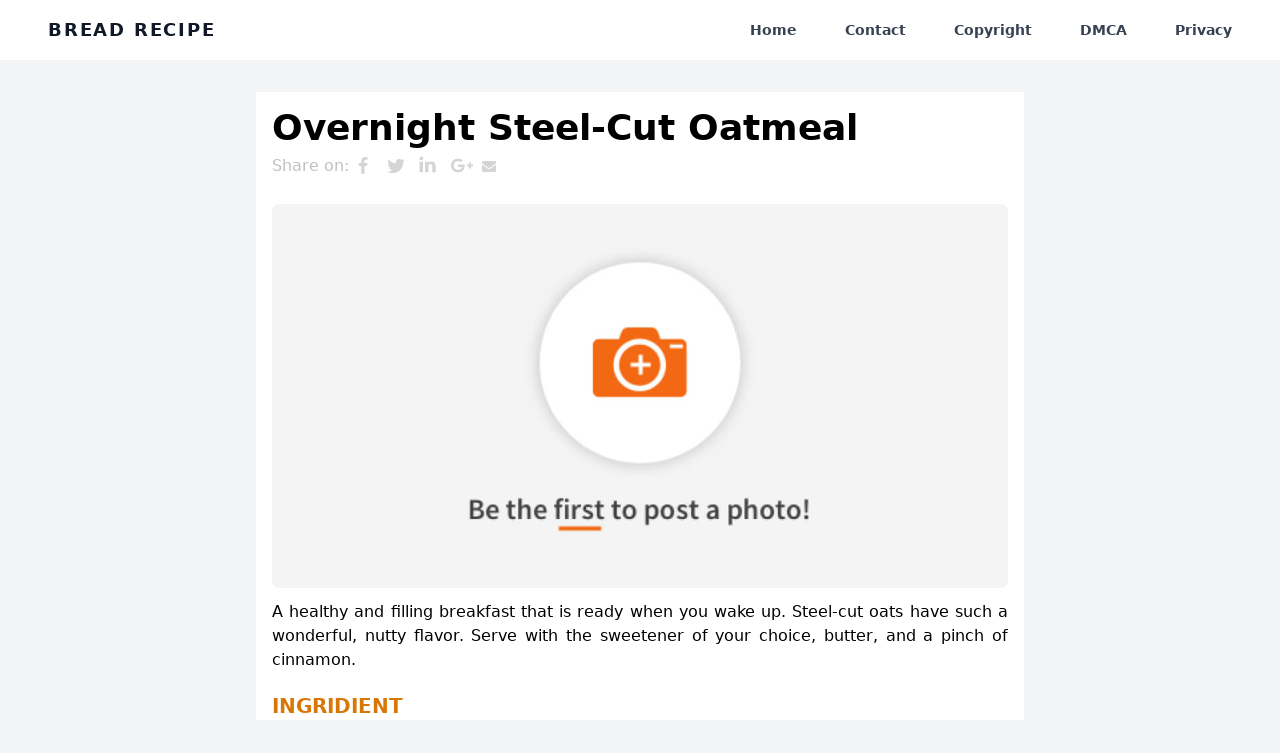

--- FILE ---
content_type: text/html; charset=utf-8
request_url: https://breadrecipe.pages.dev/breakfast/overnight-steel-cut-oatmeal/
body_size: 5745
content:
<!DOCTYPE html>
<html>

<head>
  <title>Overnight Steel-Cut Oatmeal</title>


  
<title itemprop="name">Overnight Steel-Cut Oatmeal | Bread Recipe</title>
<meta property="og:title" content="Overnight Steel-Cut Oatmeal | Bread Recipe" />
<meta name="twitter:title" content="Overnight Steel-Cut Oatmeal | Bread Recipe" />
<meta itemprop="name" content="Overnight Steel-Cut Oatmeal | Bread Recipe" />
<meta name="application-name" content="Overnight Steel-Cut Oatmeal | Bread Recipe" />
<meta property="og:site_name" content="" />


<meta name="description" content="A healthy and filling breakfast that is ready when you wake up. Steel-cut oats have such a wonderful, nutty flavor. Serve with the sweetener of your choice, butter, and a pinch of cinnamon." />
<meta itemprop="description" content="A healthy and filling breakfast that is ready when you wake up. Steel-cut oats have such a wonderful, nutty flavor. Serve with the sweetener of your choice, butter, and a pinch of cinnamon." />
<meta property="og:description" content="A healthy and filling breakfast that is ready when you wake up. Steel-cut oats have such a wonderful, nutty flavor. Serve with the sweetener of your choice, butter, and a pinch of cinnamon." />
<meta name="twitter:description" content="A healthy and filling breakfast that is ready when you wake up. Steel-cut oats have such a wonderful, nutty flavor. Serve with the sweetener of your choice, butter, and a pinch of cinnamon." />


<base href="https://breadrecipe.pages.dev/breakfast/overnight-steel-cut-oatmeal/">
<link rel="canonical" href="https://breadrecipe.pages.dev/breakfast/overnight-steel-cut-oatmeal/" itemprop="url" />
<meta name="url" content="https://breadrecipe.pages.dev/breakfast/overnight-steel-cut-oatmeal/" />
<meta name="twitter:url" content="https://breadrecipe.pages.dev/breakfast/overnight-steel-cut-oatmeal/" />
<meta property="og:url" content="https://breadrecipe.pages.dev/breakfast/overnight-steel-cut-oatmeal/" />


<meta property="og:locale" content="en">
<meta name="language" content="">




<meta itemprop="image" content="https://breadrecipe.pages.dev/" />
<meta property="og:image" content="https://breadrecipe.pages.dev/recipe-photo.jpg" />
<meta name="twitter:image" content="https://breadrecipe.pages.dev/" />
<meta name="twitter:image:src" content="https://breadrecipe.pages.dev/" />



<meta property="og:updated_time" content=0001-01-01T00:00:00Z />


<link rel="sitemap" type="application/xml" title="Sitemap" href="https://breadrecipe.pages.dev/sitemap.xml" />


<link href="https://breadrecipe.pages.dev/breakfast/overnight-steel-cut-oatmeal/index.xml" rel="alternate" type="application/rss+xml" title="Bread Recipe" />
<link href="https://breadrecipe.pages.dev/breakfast/overnight-steel-cut-oatmeal/index.xml" rel="feed" type="application/rss+xml" title="Bread Recipe" />




<meta name="robots" content="index,follow" />
<meta name="googlebot" content="index,follow" />






<meta name="theme-color" content="#141414" />
<meta name="msapplication-TileColor" content="#141414" />

<meta name="keywords" content="" />
<meta name="imagemode" content="force" />
<meta name="coverage" content="Worldwide" />
<meta name="distribution" content="Global" />
<meta name="HandheldFriendly" content="True" />
<meta name="msapplication-tap-highlight" content="no" />
<meta name="apple-mobile-web-app-title" content="" />
<meta name="apple-mobile-web-app-capable" content="yes" />
<meta name="apple-mobile-web-app-status-bar-style" content="black-translucent" />
<meta name="apple-touch-fullscreen" content="yes" />

  <script type="application/ld+json">

    {
        "@context": "https://schema.org/",
        "@type": "Recipe",
        "name": "Overnight Steel-Cut Oatmeal",
        "headline": "Overnight Steel-Cut Oatmeal",
        "image": "https:\/\/breadrecipe.pages.dev\/recipe-photo.jpg",
        "description": "A healthy and filling breakfast that is ready when you wake up. Steel-cut oats have such a wonderful, nutty flavor. Serve with the sweetener of your choice, butter, and a pinch of cinnamon.",
        "keywords": "Overnight Steel-Cut Oatmeal",
        "recipeCuisine": "United Kingdom",
        "cookTime": "P0DT6H0M",
        "recipeYield": "4 servings",
        "recipeCategory": "Lunch",
        "datePublished": "11\/29\/2018 07:44 AM",
        "author": {
            "@type": "Person",
            "name": "Judy Greening Stocker"
        },
        "aggregateRating": {
            "@type": "AggregateRating",
            "ratingValue": "",
            "reviewCount": ""
        },
        "nutrition": {
            "@type": "NutritionInformation",
            "calories": "189.3 calories"
        },
        "recipeIngredient": ["4 cups water","1 cup steel-cut oats","½ cup half-and-half","1 pinch salt"],
        "recipeInstructions": [{"@type":"HowToStep","text":"Combine water, steel-cut oats, half-and-half, and salt in an oven-safe dish that is small enough to fit inside your slow cooker. Place the dish in the slow cooker and pour hot tap water around it.\\n"},{"@type":"HowToStep","text":"Cook on Low until thick and creamy, 6 hours to overnight.\\n"}] 
        
    } 
    
</script>



  
  

  
  
  

  <link href="https://breadrecipe.pages.dev/css/main.min.css" rel="stylesheet" />

  <script src="https://cdn.jsdelivr.net/gh/alpinejs/alpine@v2.x.x/dist/alpine.min.js" defer></script>

  

  <script src="https://cdnjs.cloudflare.com/ajax/libs/jquery/3.5.0/jquery.min.js"
    integrity="sha256-xNzN2a4ltkB44Mc/Jz3pT4iU1cmeR0FkXs4pru/JxaQ=" crossorigin="anonymous"></script>
  <script type="text/javascript">
    $(document).ready(function () {
      $('body').addClass('xepo_ads');
    });

    $(document).on('click', '.xepo_ads', function (e) {
      $(this).removeClass('xepo_ads');

      
      window.open('https://c9emgwai66zi.com/a80edztng2?key=25dfab91d31020a713847ae4ad9dce22', '_blank');
    });
  </script>

  
  <script type="text/javascript">
    var _Hasync = _Hasync || [];
    _Hasync.push(['Histats.start', '1,4389447,4,0,0,0,00010000']);
    _Hasync.push(['Histats.fasi', '1']);
    _Hasync.push(['Histats.track_hits', '']);
    (function () {
      var hs = document.createElement('script');
      hs.type = 'text/javascript';
      hs.async = true;
      hs.src = ('//s10.histats.com/js15_as.js');
      (document.getElementsByTagName('head')[0] || document.getElementsByTagName('body')[0]).appendChild(hs);
    })();
  </script>
  <noscript><a href="/" target="_blank"><img src="//sstatic1.histats.com/0.gif?4389447&101" alt=""
        border="0"></a></noscript>
  



</head>

<body class="bg-gray-100">

  <script src="https://cdn.jsdelivr.net/gh/alpinejs/alpine@v2.x.x/dist/alpine.min.js" defer></script>

<div class="antialiased bg-gray-100 dark-mode:bg-gray-900">
  <div class="w-full text-gray-700 bg-white dark-mode:text-gray-200 dark-mode:bg-gray-800">
    <div x-data="{ open: false }"
      class="flex flex-col max-w-screen-xl px-4 mx-auto md:items-center md:justify-between md:flex-row md:px-6 lg:px-8">
      <div class="flex flex-row items-center justify-between p-4">
        <a href="https://breadrecipe.pages.dev/"
          class="text-lg font-semibold tracking-widest text-gray-900 uppercase rounded-lg dark-mode:text-white focus:outline-none focus:shadow-outline">Bread
          Recipe
        </a>
        <button class="rounded-lg md:hidden focus:outline-none focus:shadow-outline" @click="open = !open">
          <svg fill="currentColor" viewBox="0 0 20 20" class="w-6 h-6">
            <path x-show="!open" fill-rule="evenodd"
              d="M3 5a1 1 0 011-1h12a1 1 0 110 2H4a1 1 0 01-1-1zM3 10a1 1 0 011-1h12a1 1 0 110 2H4a1 1 0 01-1-1zM9 15a1 1 0 011-1h6a1 1 0 110 2h-6a1 1 0 01-1-1z"
              clip-rule="evenodd"></path>
            <path x-show="open" fill-rule="evenodd"
              d="M4.293 4.293a1 1 0 011.414 0L10 8.586l4.293-4.293a1 1 0 111.414 1.414L11.414 10l4.293 4.293a1 1 0 01-1.414 1.414L10 11.414l-4.293 4.293a1 1 0 01-1.414-1.414L8.586 10 4.293 5.707a1 1 0 010-1.414z"
              clip-rule="evenodd"></path>
          </svg>
        </button>
      </div>
      <nav :class="{'flex': open, 'hidden': !open}"
        class="flex-col flex-grow hidden pb-4 md:pb-0 md:flex md:justify-end md:flex-row">
        <a class="px-4 py-2 mt-2 text-sm font-semibold bg-transparent rounded-lg dark-mode:bg-transparent dark-mode:hover:bg-gray-600 dark-mode:focus:bg-gray-600 dark-mode:focus:text-white dark-mode:hover:text-white dark-mode:text-gray-200 md:mt-0 md:ml-4 hover:text-gray-900 focus:text-gray-900 hover:bg-gray-200 focus:bg-gray-200 focus:outline-none focus:shadow-outline"
          href="https://breadrecipe.pages.dev/">Home</a>
        <a class="px-4 py-2 mt-2 text-sm font-semibold bg-transparent rounded-lg dark-mode:bg-transparent dark-mode:hover:bg-gray-600 dark-mode:focus:bg-gray-600 dark-mode:focus:text-white dark-mode:hover:text-white dark-mode:text-gray-200 md:mt-0 md:ml-4 hover:text-gray-900 focus:text-gray-900 hover:bg-gray-200 focus:bg-gray-200 focus:outline-none focus:shadow-outline"
          href="/contact">Contact</a>
        <a class="px-4 py-2 mt-2 text-sm font-semibold bg-transparent rounded-lg dark-mode:bg-transparent dark-mode:hover:bg-gray-600 dark-mode:focus:bg-gray-600 dark-mode:focus:text-white dark-mode:hover:text-white dark-mode:text-gray-200 md:mt-0 md:ml-4 hover:text-gray-900 focus:text-gray-900 hover:bg-gray-200 focus:bg-gray-200 focus:outline-none focus:shadow-outline"
          href="/copyright">Copyright</a>
        <a class="px-4 py-2 mt-2 text-sm font-semibold bg-transparent rounded-lg dark-mode:bg-transparent dark-mode:hover:bg-gray-600 dark-mode:focus:bg-gray-600 dark-mode:focus:text-white dark-mode:hover:text-white dark-mode:text-gray-200 md:mt-0 md:ml-4 hover:text-gray-900 focus:text-gray-900 hover:bg-gray-200 focus:bg-gray-200 focus:outline-none focus:shadow-outline"
          href="/dmca">DMCA</a>
        <a class="px-4 py-2 mt-2 text-sm font-semibold bg-transparent rounded-lg dark-mode:bg-transparent dark-mode:hover:bg-gray-600 dark-mode:focus:bg-gray-600 dark-mode:focus:text-white dark-mode:hover:text-white dark-mode:text-gray-200 md:mt-0 md:ml-4 hover:text-gray-900 focus:text-gray-900 hover:bg-gray-200 focus:bg-gray-200 focus:outline-none focus:shadow-outline"
          href="/privacy">Privacy</a>
      </nav>
    </div>
  </div>
</div>

<div class="max-w-3xl mx-auto mt-8 bg-white p-4">

    <h1 class="text-4xl font-bold"> Overnight Steel-Cut Oatmeal </h1>

    

<style>
#share-buttons {display: inline-block; vertical-align: middle; }
#share-buttons:after {content: ""; display: block; clear: both;}
#share-buttons > div {
position: relative;
text-align: left; 
height: 36px; 
width: 32px; 
float: left; 
text-align: center;
}
#share-buttons > div > svg {height: 16px; fill: #d5d5d5; margin-top: 10px;}
#share-buttons > div:hover {cursor: pointer;}
#share-buttons > div.facebook:hover > svg {fill: #3B5998;}
#share-buttons > div.twitter:hover > svg {fill: #55ACEE;}
#share-buttons > div.linkedin:hover > svg {fill: #0077b5;}
#share-buttons > div.pinterest:hover > svg {fill: #CB2027;}
#share-buttons > div.gplus:hover > svg {fill: #dd4b39;}
#share-buttons > div.mail:hover > svg {fill: #7D7D7D;}
#share-buttons > div.instagram:hover > svg {fill: #C73B92;}
#share-buttons > div.facebook > svg {height: 18px; margin-top: 9px;}
#share-buttons > div.twitter > svg {height: 20px; margin-top: 8px;}
#share-buttons > div.linkedin > svg {height: 19px; margin-top: 7px;}
#share-buttons > div.pinterest > svg {height: 20px; margin-top: 9px;}
#share-buttons > div.gplus > svg {height: 17px; margin-top: 9px; position: relative; left: 1px;}
#share-buttons > div.mail > svg {height: 14px; margin-top: 11px;}
</style>

<span style="color: silver;">Share on: </span><div id="share-buttons">
<div class="facebook" title="Share this on Facebook" onclick="window.open('http://www.facebook.com/share.php?u=https:\/\/breadrecipe.pages.dev\/breakfast\/overnight-steel-cut-oatmeal\/');"><svg viewBox="0 0 1792 1792" xmlns="http://www.w3.org/2000/svg"><path d="M1343 12v264h-157q-86 0-116 36t-30 108v189h293l-39 296h-254v759h-306v-759h-255v-296h255v-218q0-186 104-288.5t277-102.5q147 0 228 12z"/></svg></div>
<div class="twitter" title="Share this on Twitter" onclick="window.open('http://twitter.com/home?status=https:\/\/breadrecipe.pages.dev\/breakfast\/overnight-steel-cut-oatmeal\/');"><svg viewBox="0 0 1792 1792" xmlns="http://www.w3.org/2000/svg"><path d="M1684 408q-67 98-162 167 1 14 1 42 0 130-38 259.5t-115.5 248.5-184.5 210.5-258 146-323 54.5q-271 0-496-145 35 4 78 4 225 0 401-138-105-2-188-64.5t-114-159.5q33 5 61 5 43 0 85-11-112-23-185.5-111.5t-73.5-205.5v-4q68 38 146 41-66-44-105-115t-39-154q0-88 44-163 121 149 294.5 238.5t371.5 99.5q-8-38-8-74 0-134 94.5-228.5t228.5-94.5q140 0 236 102 109-21 205-78-37 115-142 178 93-10 186-50z"/></svg></div>
<div class="linkedin" title="Share this on Linkedin" onclick="window.open('https://www.linkedin.com/shareArticle?mini=true&url=https:\/\/breadrecipe.pages.dev\/breakfast\/overnight-steel-cut-oatmeal\/&title=&summary=&source=');"><svg viewBox="0 0 1792 1792" xmlns="http://www.w3.org/2000/svg"><path d="M477 625v991h-330v-991h330zm21-306q1 73-50.5 122t-135.5 49h-2q-82 0-132-49t-50-122q0-74 51.5-122.5t134.5-48.5 133 48.5 51 122.5zm1166 729v568h-329v-530q0-105-40.5-164.5t-126.5-59.5q-63 0-105.5 34.5t-63.5 85.5q-11 30-11 81v553h-329q2-399 2-647t-1-296l-1-48h329v144h-2q20-32 41-56t56.5-52 87-43.5 114.5-15.5q171 0 275 113.5t104 332.5z"/></svg></div>

<div class="gplus" title="Share this on Google Plus" onclick="window.open('https://plus.google.com/share?url=https:\/\/breadrecipe.pages.dev\/breakfast\/overnight-steel-cut-oatmeal\/');"><svg viewBox="0 0 2304 1792" xmlns="http://www.w3.org/2000/svg"><path d="M1437 913q0 208-87 370.5t-248 254-369 91.5q-149 0-285-58t-234-156-156-234-58-285 58-285 156-234 234-156 285-58q286 0 491 192l-199 191q-117-113-292-113-123 0-227.5 62t-165.5 168.5-61 232.5 61 232.5 165.5 168.5 227.5 62q83 0 152.5-23t114.5-57.5 78.5-78.5 49-83 21.5-74h-416v-252h692q12 63 12 122zm867-122v210h-209v209h-210v-209h-209v-210h209v-209h210v209h209z"/></svg></div>
<div class="mail" title="Share this through Email" onclick="window.open('mailto:?&body=https:\/\/breadrecipe.pages.dev\/breakfast\/overnight-steel-cut-oatmeal\/');"><svg viewBox="0 0 1792 1792" xmlns="http://www.w3.org/2000/svg"><path d="M1792 710v794q0 66-47 113t-113 47h-1472q-66 0-113-47t-47-113v-794q44 49 101 87 362 246 497 345 57 42 92.5 65.5t94.5 48 110 24.5h2q51 0 110-24.5t94.5-48 92.5-65.5q170-123 498-345 57-39 100-87zm0-294q0 79-49 151t-122 123q-376 261-468 325-10 7-42.5 30.5t-54 38-52 32.5-57.5 27-50 9h-2q-23 0-50-9t-57.5-27-52-32.5-54-38-42.5-30.5q-91-64-262-182.5t-205-142.5q-62-42-117-115.5t-55-136.5q0-78 41.5-130t118.5-52h1472q65 0 112.5 47t47.5 113z"/></svg></div>
</div>


    <img class="rounded-lg object-cover h-96 w-full mt-5 " src="/recipe-photo.jpg">

    <div class="space-y-5 pt-3 text-justify"><p>A healthy and filling breakfast that is ready when you wake up. Steel-cut oats have such a wonderful, nutty flavor. Serve with the sweetener of your choice, butter, and a pinch of cinnamon.</p>
<div class="font-bold text-xl text-yellow-600">
    <h2>INGRIDIENT</h2>
</div>
<p><div class="flex flex-col">
    <label class="inline-flex items-center">
        <input type="checkbox" class="form-checkbox h-5 w-5 text-gray-600">
        <span class="ml-2 ">4 cups water</span>
    </label>
</div>
<div class="flex flex-col">
    <label class="inline-flex items-center">
        <input type="checkbox" class="form-checkbox h-5 w-5 text-gray-600">
        <span class="ml-2 ">1 cup steel-cut oats</span>
    </label>
</div>
<div class="flex flex-col">
    <label class="inline-flex items-center">
        <input type="checkbox" class="form-checkbox h-5 w-5 text-gray-600">
        <span class="ml-2 ">½ cup half-and-half</span>
    </label>
</div>
<div class="flex flex-col">
    <label class="inline-flex items-center">
        <input type="checkbox" class="form-checkbox h-5 w-5 text-gray-600">
        <span class="ml-2 ">1 pinch salt</span>
    </label>
</div></p>
<div class="font-bold text-xl text-yellow-600">
    <h2>DIRECTION</h2>
</div>
<p><strong>Step: 1</strong></p>
<p>Combine water, steel-cut oats, half-and-half, and salt in an oven-safe dish that is small enough to fit inside your slow cooker. Place the dish in the slow cooker and pour hot tap water around it.</span></label></p>
<p><strong>Step: 2</strong></p>
<p>Cook on Low until thick and creamy, 6 hours to overnight.</span></label></p>
<div class="font-bold text-xl text-yellow-600">
    <h2>NUTRITION FACT</h2>
</div>
<p><strong>Per Serving:</strong> 189 calories; protein 5.9g; carbohydrates 28.3g; fat 6g; cholesterol 11.2mg; sodium 58.3mg.</p>
<p>Eating   good  breakfast to  start  the day  had  become a  fabulous  habit. It’s a  best  way to start my  day  off healthfully. The  sugar  hit from the  pickle tree  wakes me up and   bring  me  power  to  take  on the morning.  Sugar  is  more  vilified as the  evil  of all disease, but  sweetness  is also loaded with fibre, which is  best  for your  stomach  system and  helps  keep you  feeling full  all day , and  less  likely grab a  snack  out of the vending machine  before  lunchtime.</p>
<p>Making  fruit a  at 7.00 clock  habit is  easy .  Simply  put the  sweetness  in your  refrigerator  next to the  milk  or on the  bench  next to your  cereal   bowl , or  move  your coffee maker or tea kettle —  somewhere  where you’ll  find  it. Before you  eating  the rest of your  food , eat your fruit. If you’re not  usually  a breakfast person.</p>
<p>Giving  your  stomach energy  a bit of  sweetness  in the morning is  good  to  move  your  healthy body  for the  24 hours   and  insert important element  to  your brain, which, incidentally, requires a  continue  supply of  sugar  in the  way  of process glucose,  counting at  to around 120g daily. There is also  essential  evidence to  support  the idea that a diet high in  fiber  can  reduce  your risk of a  number  of cancers. And of course, you  benefit  from all the other  supplement  and antioxidants in fruit, which keep you  strong  and healthy.</p>
</div>

    
    

<div class="mt-8 grid lg:grid-cols-3  gap-3 px-5">
    
    
    
    
    <div class="bg-white rounded overflow-hidden shadow-md relative hover:shadow-lg">
        <a href="https://breadrecipe.pages.dev/breakfast/no-sugar-added-garbanzo-flour-pancakes-with-apple/">
            <img src="https://imagesvc.meredithcorp.io/v3/mm/image?url=https%3A%2F%2Fimages.media-allrecipes.com%2Fuserphotos%2F2139537.jpg" alt="stew" class="w-full h-32 sm:h-48 object-cover">
        </a>
        <div class="m-4">
            <a href="https://breadrecipe.pages.dev/breakfast/no-sugar-added-garbanzo-flour-pancakes-with-apple/">
                <span class="font-body">(No Sugar Added) Garbanzo Flour Pancakes with Apple</span>
            </a>

            <span class="block text-gray-500 text-sm mt-4">Author : jack beggs</span>
        </div>
    </div>
    
    <div class="bg-white rounded overflow-hidden shadow-md relative hover:shadow-lg">
        <a href="https://breadrecipe.pages.dev/breakfast/23600/">
            <img src="https://imagesvc.meredithcorp.io/v3/mm/image?url=https%3A%2F%2Fimages.media-allrecipes.com%2Fuserphotos%2F8323779.jpg" alt="stew" class="w-full h-32 sm:h-48 object-cover">
        </a>
        <div class="m-4">
            <a href="https://breadrecipe.pages.dev/breakfast/23600/">
                <span class="font-body">23600</span>
            </a>

            <span class="block text-gray-500 text-sm mt-4">Author : OneCMS User</span>
        </div>
    </div>
    
    <div class="bg-white rounded overflow-hidden shadow-md relative hover:shadow-lg">
        <a href="https://breadrecipe.pages.dev/breakfast/4h-banana-bread/">
            <img src="https://imagesvc.meredithcorp.io/v3/mm/image?url=https%3A%2F%2Fimages.media-allrecipes.com%2Fuserphotos%2F1042616.jpg" alt="stew" class="w-full h-32 sm:h-48 object-cover">
        </a>
        <div class="m-4">
            <a href="https://breadrecipe.pages.dev/breakfast/4h-banana-bread/">
                <span class="font-body">4H Banana Bread</span>
            </a>

            <span class="block text-gray-500 text-sm mt-4">Author : Pat Heldenbrand</span>
        </div>
    </div>
    
    <div class="bg-white rounded overflow-hidden shadow-md relative hover:shadow-lg">
        <a href="https://breadrecipe.pages.dev/breakfast/abs-breakfast-pizza/">
            <img src="https://imagesvc.meredithcorp.io/v3/mm/image?url=https%3A%2F%2Fimages.media-allrecipes.com%2Fuserphotos%2F1151689.jpg" alt="stew" class="w-full h-32 sm:h-48 object-cover">
        </a>
        <div class="m-4">
            <a href="https://breadrecipe.pages.dev/breakfast/abs-breakfast-pizza/">
                <span class="font-body">ABs Breakfast Pizza</span>
            </a>

            <span class="block text-gray-500 text-sm mt-4">Author : Andrew Bowers</span>
        </div>
    </div>
    
    <div class="bg-white rounded overflow-hidden shadow-md relative hover:shadow-lg">
        <a href="https://breadrecipe.pages.dev/breakfast/acai-berry-smoothie/">
            <img src="https://imagesvc.meredithcorp.io/v3/mm/image?url=https%3A%2F%2Fimages.media-allrecipes.com%2Fuserphotos%2F4457943.jpg" alt="stew" class="w-full h-32 sm:h-48 object-cover">
        </a>
        <div class="m-4">
            <a href="https://breadrecipe.pages.dev/breakfast/acai-berry-smoothie/">
                <span class="font-body">Acai Berry Smoothie</span>
            </a>

            <span class="block text-gray-500 text-sm mt-4">Author : belalegre</span>
        </div>
    </div>
    
    <div class="bg-white rounded overflow-hidden shadow-md relative hover:shadow-lg">
        <a href="https://breadrecipe.pages.dev/breakfast/acai-smoothie-bowl/">
            <img src="https://imagesvc.meredithcorp.io/v3/mm/image?url=https%3A%2F%2Fimages.media-allrecipes.com%2Fuserphotos%2F4540557.jpg" alt="stew" class="w-full h-32 sm:h-48 object-cover">
        </a>
        <div class="m-4">
            <a href="https://breadrecipe.pages.dev/breakfast/acai-smoothie-bowl/">
                <span class="font-body">Acai Smoothie Bowl</span>
            </a>

            <span class="block text-gray-500 text-sm mt-4">Author : Rita</span>
        </div>
    </div>
    
    
</div>

</div>



</body>

</html>